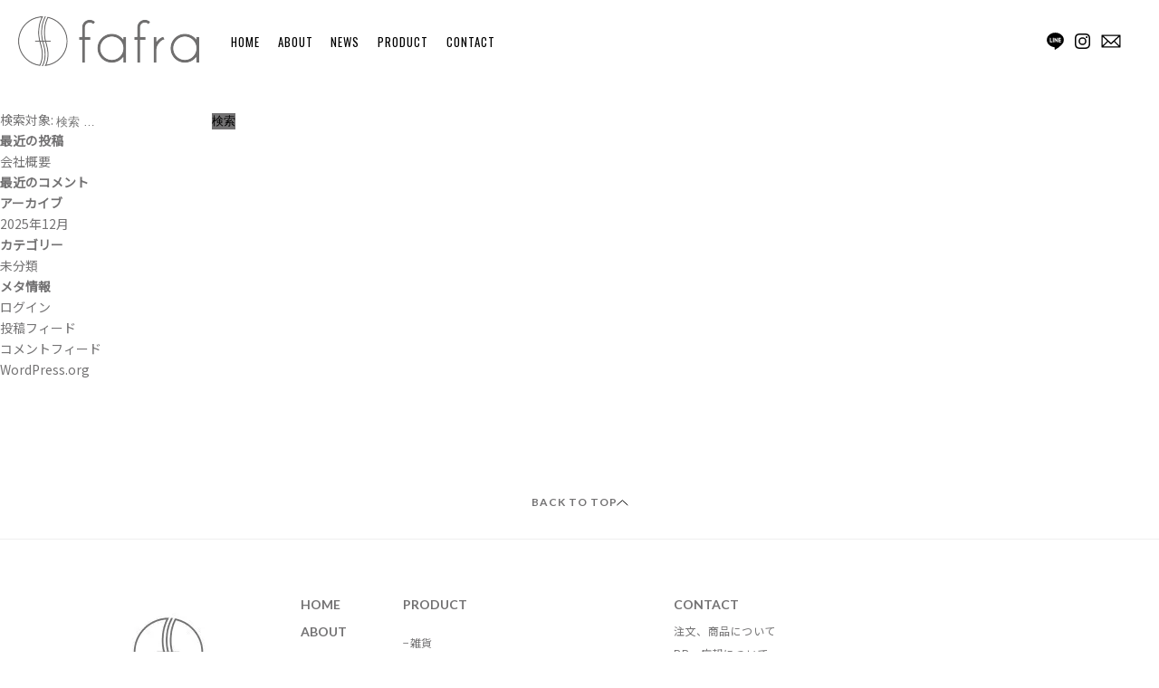

--- FILE ---
content_type: text/html; charset=UTF-8
request_url: https://fafra.jp/product/fafra%E3%82%AA%E3%83%BC%E3%82%AC%E3%83%8B%E3%83%83%E3%82%AF-%E3%83%9C%E3%83%87%E3%82%A3%E3%82%AF%E3%83%AA%E3%83%BC%E3%83%A0%E3%80%90%E3%82%B7%E3%83%88%E3%83%A9%E3%82%B9%EF%BC%86%E3%83%A9%E3%83%99/
body_size: 10170
content:
<!DOCTYPE html>
<html lang="ja">
<head>
  <!-- Google Tag Manager -->
  <script>(function(w,d,s,l,i){w[l]=w[l]||[]
w[l].push({'gtm.start':new Date().getTime(),event:'gtm.js'})
var f=d.getElementsByTagName(s)[0],j=d.createElement(s),dl=l!='dataLayer'?'&l='+l:''
j.async=true
j.src='https://www.googletagmanager.com/gtm.js?id='+i+dl
f.parentNode.insertBefore(j,f)})(window,document,'script','dataLayer','GTM-PSW4QH5')</script>
  <!-- End Google Tag Manager --><!-- Google Tag Manager -->
  <script>(function(w,d,s,l,i){w[l]=w[l]||[]
w[l].push({'gtm.start':new Date().getTime(),event:'gtm.js'})
var f=d.getElementsByTagName(s)[0],j=d.createElement(s),dl=l!='dataLayer'?'&l='+l:''
j.async=true
j.src='https://www.googletagmanager.com/gtm.js?id='+i+dl
f.parentNode.insertBefore(j,f)})(window,document,'script','dataLayer','GTM-PSW4QH5')</script>
  <!-- End Google Tag Manager -->
  <meta charset="utf-8">
  <meta name="viewport" content="width=device-width, user-scalable=yes">
  <!--SNS meta tags =========================================================================-->
  <!--facebook-->
  <meta property="og:site_name" content="fafra（ファフラ）公式オンラインストア">
  <meta property="og:title" content="fafra（ファフラ）公式オンラインストア">
  <meta property="og:description" content="日々使う事が楽しみになるアイテムで、家族の日常をより 素敵なものに。 「日常（dailylife）」に寄り添う”デイリーライフスタイルブランド">
  <meta property="og:type" content="website">
  <meta property="og:image" content="ogp.png">
  <meta property="og:url" content="https://fafra.jp">
  <!--twitter-->
  <meta name="twitter:title" content="fafra（ファフラ）公式オンラインストア">
  <meta name="twitter:description" content="日々使う事が楽しみになるアイテムで、家族の日常をより 素敵なものに。 「日常（dailylife）」に寄り添う”デイリーライフスタイルブランド">
  <meta name="twitter:card" content="summary_large_image">
  <meta name="twitter:image" content="ogp.png">
  <meta name="twitter:url" content="https://fafra.jp">
  <!--Common CSS ============================================================================-->
  <link rel="stylesheet" href="https://fafra.jp/wp-content/themes/nalc/assets/css/reset.css">
  <link href="https://fonts.googleapis.com/css?family=Lato:400,700|Noto+Sans+JP|Oswald:300,400&display=swap" rel="stylesheet">
  <link rel="stylesheet" href="https://fafra.jp/wp-content/themes/nalc/assets/js/slick/slick.css">
  <link rel="stylesheet" href="https://fafra.jp/wp-content/themes/nalc/assets/js/slick/slick-theme.css">
    <script>(function(html){html.className=html.className.replace(/\bno-js\b/,'js')})(document.documentElement);</script>
<title>fafraオーガニック ボディクリーム【シトラス＆ラベンダーの香り】（ボディ＆フェイス用） &#8211; fafra（ファフラ）公式オンラインストア</title>
<meta name='robots' content='max-image-preview:large'/>
<link rel='dns-prefetch' href='//fonts.googleapis.com'/>
<link rel='dns-prefetch' href='//s.w.org'/>
<link href='https://fonts.gstatic.com' crossorigin rel='preconnect'/>
<link rel="alternate" type="application/rss+xml" title="fafra（ファフラ）公式オンラインストア &raquo; フィード" href="https://fafra.jp/feed/"/>
<link rel="alternate" type="application/rss+xml" title="fafra（ファフラ）公式オンラインストア &raquo; コメントフィード" href="https://fafra.jp/comments/feed/"/>
		<script type="text/javascript">window._wpemojiSettings={"baseUrl":"https:\/\/s.w.org\/images\/core\/emoji\/13.0.1\/72x72\/","ext":".png","svgUrl":"https:\/\/s.w.org\/images\/core\/emoji\/13.0.1\/svg\/","svgExt":".svg","source":{"concatemoji":"https:\/\/fafra.jp\/wp-includes\/js\/wp-emoji-release.min.js?ver=5.7.14"}};!function(e,a,t){var n,r,o,i=a.createElement("canvas"),p=i.getContext&&i.getContext("2d");function s(e,t){var a=String.fromCharCode;p.clearRect(0,0,i.width,i.height),p.fillText(a.apply(this,e),0,0);e=i.toDataURL();return p.clearRect(0,0,i.width,i.height),p.fillText(a.apply(this,t),0,0),e===i.toDataURL()}function c(e){var t=a.createElement("script");t.src=e,t.defer=t.type="text/javascript",a.getElementsByTagName("head")[0].appendChild(t)}for(o=Array("flag","emoji"),t.supports={everything:!0,everythingExceptFlag:!0},r=0;r<o.length;r++)t.supports[o[r]]=function(e){if(!p||!p.fillText)return!1;switch(p.textBaseline="top",p.font="600 32px Arial",e){case"flag":return s([127987,65039,8205,9895,65039],[127987,65039,8203,9895,65039])?!1:!s([55356,56826,55356,56819],[55356,56826,8203,55356,56819])&&!s([55356,57332,56128,56423,56128,56418,56128,56421,56128,56430,56128,56423,56128,56447],[55356,57332,8203,56128,56423,8203,56128,56418,8203,56128,56421,8203,56128,56430,8203,56128,56423,8203,56128,56447]);case"emoji":return!s([55357,56424,8205,55356,57212],[55357,56424,8203,55356,57212])}return!1}(o[r]),t.supports.everything=t.supports.everything&&t.supports[o[r]],"flag"!==o[r]&&(t.supports.everythingExceptFlag=t.supports.everythingExceptFlag&&t.supports[o[r]]);t.supports.everythingExceptFlag=t.supports.everythingExceptFlag&&!t.supports.flag,t.DOMReady=!1,t.readyCallback=function(){t.DOMReady=!0},t.supports.everything||(n=function(){t.readyCallback()},a.addEventListener?(a.addEventListener("DOMContentLoaded",n,!1),e.addEventListener("load",n,!1)):(e.attachEvent("onload",n),a.attachEvent("onreadystatechange",function(){"complete"===a.readyState&&t.readyCallback()})),(n=t.source||{}).concatemoji?c(n.concatemoji):n.wpemoji&&n.twemoji&&(c(n.twemoji),c(n.wpemoji)))}(window,document,window._wpemojiSettings);</script>
		<style type="text/css">img.wp-smiley,img.emoji{display:inline!important;border:none!important;box-shadow:none!important;height:1em!important;width:1em!important;margin:0 .07em!important;vertical-align:-.1em!important;background:none!important;padding:0!important}</style>
	<link rel='stylesheet' id='wp-block-library-css' href='https://fafra.jp/wp-includes/css/dist/block-library/style.min.css?ver=5.7.14' type='text/css' media='all'/>
<link rel='stylesheet' id='wp-block-library-theme-css' href='https://fafra.jp/wp-includes/css/dist/block-library/theme.min.css?ver=5.7.14' type='text/css' media='all'/>
<link rel='stylesheet' id='twentysixteen-fonts-css' href='https://fonts.googleapis.com/css?family=Merriweather%3A400%2C700%2C900%2C400italic%2C700italic%2C900italic%7CInconsolata%3A400&#038;subset=latin%2Clatin-ext' type='text/css' media='all'/>
<link rel='stylesheet' id='genericons-css' href='https://fafra.jp/wp-content/themes/nalc/genericons/genericons.css?ver=3.4.1' type='text/css' media='all'/>
<link rel='stylesheet' id='twentysixteen-style-css' href='https://fafra.jp/wp-content/themes/nalc/style.css?ver=5.7.14' type='text/css' media='all'/>
<style id='twentysixteen-style-inline-css' type='text/css'>.menu-toggle:hover,.menu-toggle:focus,a,.main-navigation a:hover,.main-navigation a:focus,.dropdown-toggle:hover,.dropdown-toggle:focus,.social-navigation a:hover:before,.social-navigation a:focus:before,.post-navigation a:hover .post-title,.post-navigation a:focus .post-title,.tagcloud a:hover,.tagcloud a:focus,.site-branding .site-title a:hover,.site-branding .site-title a:focus,.entry-title a:hover,.entry-title a:focus,.entry-footer a:hover,.entry-footer a:focus,.comment-metadata a:hover,.comment-metadata a:focus,.pingback .comment-edit-link:hover,.pingback .comment-edit-link:focus,.comment-reply-link,.comment-reply-link:hover,.comment-reply-link:focus,.required,.site-info a:hover,.site-info a:focus{color:#737273}mark,ins,button:hover,button:focus,input[type="button"]:hover,input[type="button"]:focus,input[type="reset"]:hover,input[type="reset"]:focus,input[type="submit"]:hover,input[type="submit"]:focus,.pagination .prev:hover,.pagination .prev:focus,.pagination .next:hover,.pagination .next:focus,.widget_calendar tbody a,.page-links a:hover,.page-links a:focus{background-color:#737273}input[type="date"]:focus,input[type="time"]:focus,input[type="datetime-local"]:focus,input[type="week"]:focus,input[type="month"]:focus,input[type="text"]:focus,input[type="email"]:focus,input[type="url"]:focus,input[type="password"]:focus,input[type="search"]:focus,input[type="tel"]:focus,input[type="number"]:focus,textarea:focus,.tagcloud a:hover,.tagcloud a:focus,.menu-toggle:hover,.menu-toggle:focus{border-color:#737273}@media screen and (min-width:56.875em){.main-navigation li:hover>a,.main-navigation li.focus>a{color:#737273}}body,blockquote cite,blockquote small,.main-navigation a,.menu-toggle,.dropdown-toggle,.social-navigation a,.post-navigation a,.pagination a:hover,.pagination a:focus,.widget-title a,.site-branding .site-title a,.entry-title a,.page-links>.page-links-title,.comment-author,.comment-reply-title small a:hover,.comment-reply-title small a:focus{color:#737273}blockquote,.menu-toggle.toggled-on,.menu-toggle.toggled-on:hover,.menu-toggle.toggled-on:focus,.post-navigation,.post-navigation div+div,.pagination,.widget,.page-header,.page-links a,.comments-title,.comment-reply-title{border-color:#737273}button,button[disabled]:hover,button[disabled]:focus,input[type="button"],input[type="button"][disabled]:hover,input[type="button"][disabled]:focus,input[type="reset"],input[type="reset"][disabled]:hover,input[type="reset"][disabled]:focus,input[type="submit"],input[type="submit"][disabled]:hover,input[type="submit"][disabled]:focus,.menu-toggle.toggled-on,.menu-toggle.toggled-on:hover,.menu-toggle.toggled-on:focus,.pagination:before,.pagination:after,.pagination .prev,.pagination .next,.page-links a{background-color:#737273}fieldset,pre,abbr,acronym,table,th,td,input[type="date"],input[type="time"],input[type="datetime-local"],input[type="week"],input[type="month"],input[type="text"],input[type="email"],input[type="url"],input[type="password"],input[type="search"],input[type="tel"],input[type="number"],textarea,.main-navigation li,.main-navigation .primary-menu,.menu-toggle,.dropdown-toggle:after,.social-navigation a,.image-navigation,.comment-navigation,.tagcloud a,.entry-content,.entry-summary,.page-links a,.page-links>span,.comment-list article,.comment-list .pingback,.comment-list .trackback,.comment-reply-link,.no-comments,.widecolumn .mu_register .mu_alert{border-color:#737273;border-color:rgba(115,114,115,.2)}hr,code{background-color:#737273;background-color:rgba(115,114,115,.2)}@media screen and (min-width:56.875em){.main-navigation ul ul,.main-navigation ul ul li{border-color:rgba(115,114,115,.2)}.main-navigation ul ul:before{border-top-color:rgba(115,114,115,.2);border-bottom-color:rgba(115,114,115,.2)}}body:not(.search-results) .entry-summary {color:#737273}blockquote,.post-password-form label,a:hover,a:focus,a:active,.post-navigation .meta-nav,.image-navigation,.comment-navigation,.widget_recent_entries .post-date,.widget_rss .rss-date,.widget_rss cite,.site-description,.author-bio,.entry-footer,.entry-footer a,.sticky-post,.taxonomy-description,.entry-caption,.comment-metadata,.pingback .edit-link,.comment-metadata a,.pingback .comment-edit-link,.comment-form label,.comment-notes,.comment-awaiting-moderation,.logged-in-as,.form-allowed-tags,.site-info,.site-info a,.wp-caption .wp-caption-text,.gallery-caption,.widecolumn label,.widecolumn .mu_register label{color:#737273}.widget_calendar tbody a:hover,.widget_calendar tbody a:focus{background-color:#737273}</style>
<link rel='stylesheet' id='twentysixteen-block-style-css' href='https://fafra.jp/wp-content/themes/nalc/css/blocks.css?ver=20181230' type='text/css' media='all'/>
<!--[if lt IE 10]>
<link rel='stylesheet' id='twentysixteen-ie-css'  href='https://fafra.jp/wp-content/themes/nalc/css/ie.css?ver=20160816' type='text/css' media='all' />
<![endif]-->
<!--[if lt IE 9]>
<link rel='stylesheet' id='twentysixteen-ie8-css'  href='https://fafra.jp/wp-content/themes/nalc/css/ie8.css?ver=20160816' type='text/css' media='all' />
<![endif]-->
<!--[if lt IE 8]>
<link rel='stylesheet' id='twentysixteen-ie7-css'  href='https://fafra.jp/wp-content/themes/nalc/css/ie7.css?ver=20160816' type='text/css' media='all' />
<![endif]-->
<!--[if lt IE 9]>
<script type='text/javascript' src='https://fafra.jp/wp-content/themes/nalc/js/html5.js?ver=3.7.3' id='twentysixteen-html5-js'></script>
<![endif]-->
<script type='text/javascript' src='https://fafra.jp/wp-includes/js/jquery/jquery.min.js?ver=3.5.1' id='jquery-core-js'></script>
<script type='text/javascript' src='https://fafra.jp/wp-includes/js/jquery/jquery-migrate.min.js?ver=3.3.2' id='jquery-migrate-js'></script>
<link rel="https://api.w.org/" href="https://fafra.jp/wp-json/"/><link rel="alternate" type="application/json" href="https://fafra.jp/wp-json/wp/v2/product/943"/><link rel="EditURI" type="application/rsd+xml" title="RSD" href="https://fafra.jp/xmlrpc.php?rsd"/>
<link rel="wlwmanifest" type="application/wlwmanifest+xml" href="https://fafra.jp/wp-includes/wlwmanifest.xml"/> 
<meta name="generator" content="WordPress 5.7.14"/>
<link rel="canonical" href="https://fafra.jp/product/fafra%e3%82%aa%e3%83%bc%e3%82%ac%e3%83%8b%e3%83%83%e3%82%af-%e3%83%9c%e3%83%87%e3%82%a3%e3%82%af%e3%83%aa%e3%83%bc%e3%83%a0%e3%80%90%e3%82%b7%e3%83%88%e3%83%a9%e3%82%b9%ef%bc%86%e3%83%a9%e3%83%99/"/>
<link rel='shortlink' href='https://fafra.jp/?p=943'/>
<link rel="alternate" type="application/json+oembed" href="https://fafra.jp/wp-json/oembed/1.0/embed?url=https%3A%2F%2Ffafra.jp%2Fproduct%2Ffafra%25e3%2582%25aa%25e3%2583%25bc%25e3%2582%25ac%25e3%2583%258b%25e3%2583%2583%25e3%2582%25af-%25e3%2583%259c%25e3%2583%2587%25e3%2582%25a3%25e3%2582%25af%25e3%2583%25aa%25e3%2583%25bc%25e3%2583%25a0%25e3%2580%2590%25e3%2582%25b7%25e3%2583%2588%25e3%2583%25a9%25e3%2582%25b9%25ef%25bc%2586%25e3%2583%25a9%25e3%2583%2599%2F"/>
<link rel="alternate" type="text/xml+oembed" href="https://fafra.jp/wp-json/oembed/1.0/embed?url=https%3A%2F%2Ffafra.jp%2Fproduct%2Ffafra%25e3%2582%25aa%25e3%2583%25bc%25e3%2582%25ac%25e3%2583%258b%25e3%2583%2583%25e3%2582%25af-%25e3%2583%259c%25e3%2583%2587%25e3%2582%25a3%25e3%2582%25af%25e3%2583%25aa%25e3%2583%25bc%25e3%2583%25a0%25e3%2580%2590%25e3%2582%25b7%25e3%2583%2588%25e3%2583%25a9%25e3%2582%25b9%25ef%25bc%2586%25e3%2583%25a9%25e3%2583%2599%2F&#038;format=xml"/>
<style type="text/css">.recentcomments a{display:inline!important;padding:0!important;margin:0!important}</style>  <!--Page Unique CSS =======================================================================-->
          <!--Common JS =============================================================================-->
  <script src="https://ajax.googleapis.com/ajax/libs/jquery/3.4.1/jquery.min.js"></script>
  <script src="https://fafra.jp/wp-content/themes/nalc/assets/js/slick/slick.min.js"></script>
  <script src="https://fafra.jp/wp-content/themes/nalc/assets/js/jquery.matchHeight.js"></script>
  <script src="https://fafra.jp/wp-content/themes/nalc/assets/js/jquery.inview.min.js"></script>
  <script src="https://fafra.jp/wp-content/themes/nalc/assets/js/common.js?v=202107081816"></script>
  <!--Page Unique JS ========================================================================-->
    </head>

<body id="top" class="product-template-default single single-product postid-943 wp-embed-responsive">
<!-- Google Tag Manager (noscript) -->
<noscript>
  <iframe src="https://www.googletagmanager.com/ns.html?id=GTM-PSW4QH5" height="0" width="0" style="display:none;visibility:hidden"></iframe>
</noscript>
<!-- End Google Tag Manager (noscript) -->
<!--header-->
  <header class="bg_white">
          <div class="hd_inner oswald">
      <div class="hd_left">
        <div class="hd_logo"><a href="/">
            <img width="200" src="/wp-content/uploads/2020/02/200xNxfafra_4.png.pagespeed.ic.Ru76LMrvQH.webp">
            <g transform="translate(-465.377 -476.744)">
              <g transform="translate(465.377 476.744)">
                <path d="M492.666,511.714l9.569-22.006a17.917,17.917,0,0,1,1.276,3.979H505.9a20.287,20.287,0,0,0-2.458-6.76q-.508-.872-1.1-1.689a20.4,20.4,0,0,0-33.9,22.674,20.6,20.6,0,0,0,1.6,2.227,20.4,20.4,0,0,0,35.552-8.064h-2.438a18.1,18.1,0,0,1-14.981,12.977l-11.045-27.117L469.629,505.2A18.042,18.042,0,0,1,479.8,480.124ZM482.08,479.483a18.054,18.054,0,0,1,18.713,7.635l-8.057,18.529Zm-10.958,28.189L477.065,494l8.641,21.211A18.045,18.045,0,0,1,471.122,507.672Z" transform="translate(-465.377 -476.744)"/>
              </g>
              <g transform="translate(524.659 481.632)">
                <path d="M568.054,511.051v-3.076h-8.276V480.427h-4.535v30.624Z" transform="translate(-489.883 -480.206)"/>
                <g transform="translate(90.287 0.164)">
                  <path d="M588.716,507.742H587.34c-5.207,0-9.426-4.932-9.426-11.016v-1.9c0-6.083,4.219-11.017,9.426-11.017h1.376c.135,0,.268.006.4.013l.51-3.348a12.124,12.124,0,0,0-1.46-.09h-1.906c-7.205,0-13.046,6.344-13.046,14.171V497c0,7.827,5.841,14.171,13.046,14.171h1.906a12.1,12.1,0,0,0,1.46-.09l-.51-3.348C588.984,507.737,588.85,507.742,588.716,507.742Z" transform="translate(-573.215 -480.386)"/>
                </g>
                <path d="M537.521,501.991h7.472l1.691,9.122H551.3l-5.717-30.845h-8.642l-5.717,30.845h4.612Zm3.186-17.189h1.1l2.608,14.071H538.1Z" transform="translate(-499.18 -480.268)"/>
                <path d="M522.668,480.427v21.612H522.2l-8.178-21.612h-5.907v30.624h4.535V487.017h.533l9.094,24.034H527.2V480.427Z" transform="translate(-508.119 -480.206)"/>
              </g>
            </g>
            </svg>
          </a></div>
        <nav>
          <ul class="hd_nav">
            <li><a href="https://fafra.jp">HOME</a></li>
            <li><a href="https://fafra.jp/about/">ABOUT</a></li>
            <li><a href="https://fafra.jp/news/">NEWS</a></li>
            <!-- 					<li><a href="https://fafra.jp/journal/">JOURNAL</a></li> -->
            <li><a href="https://store.fafra.jp/collections/all">PRODUCT</a></li>
            <li><a href="https://fafra.jp/contact/">CONTACT</a></li>
          </ul>
          <div class="hd_nav_sp sp">
            <ul class="hd_sns">
              <li><a href="https://lin.ee/vUCUCVz" target="_blank">
                  <svg xmlns="http://www.w3.org/2000/svg" class="hd_fill" width="19.161" height="18.256" viewBox="0 0 19.161 18.256">
                    <g transform="translate(9.581 9.127)">
                      <g transform="translate(-9.504 -9.052)">
                        <path d="M19.007,7.7C19.007,3.461,14.734,0,9.5,0S0,3.461,0,7.7c0,3.814,3.385,7.015,7.949,7.612.306.061.735.2.842.475a1.82,1.82,0,0,1,.031.858l-.138.812c-.046.245-.184.934.827.505a30.622,30.622,0,0,0,7.459-5.514h0A6.822,6.822,0,0,0,19.007,7.7ZM5.79,10.247H3.89a.505.505,0,0,1-.505-.505V5.973a.505.505,0,1,1,1,0V9.251H5.774a.505.505,0,0,1,0,1Zm1.96-.505a.505.505,0,1,1-1,0V5.973a.505.505,0,1,1,1,0Zm4.549,0a.49.49,0,0,1-.352.475l-.153.031a.505.505,0,0,1-.4-.2L9.45,7.413V9.741a.505.505,0,1,1-1,0V5.973A.505.505,0,0,1,8.791,5.5l.153-.031a.505.505,0,0,1,.4.2L11.288,8.3V5.973a.505.505,0,1,1,1,0Zm3.033-2.389a.505.505,0,1,1,0,1H13.953v.888h1.394a.505.505,0,1,1,0,1h-1.9a.505.505,0,0,1-.505-.505V7.857h0V5.973a.505.505,0,0,1,.505-.505h1.884a.505.505,0,0,1,0,1H13.953v.888Z" transform="translate(0 0)" stroke="rgba(0,0,0,0)" stroke-miterlimit="10" stroke-width="0.153"/>
                      </g>
                    </g>
                  </svg>
                </a></li>
              <li><a href="https://www.instagram.com/fafra_jp/?hl=ja" target="_blank">
                  <svg xmlns="http://www.w3.org/2000/svg" class="hd_fill" width="17.008" height="17.008" viewBox="0 0 17.008 17.008">
                    <g transform="translate(-1487.427 -22.346)">
                      <path d="M8.5,0C6.194,0,5.905.009,5,.051a6.25,6.25,0,0,0-2.065.4,4.166,4.166,0,0,0-1.506.981A4.172,4.172,0,0,0,.446,2.933,6.238,6.238,0,0,0,.051,5C.01,5.905,0,6.194,0,8.5s.009,2.6.051,3.506a6.25,6.25,0,0,0,.4,2.065,4.166,4.166,0,0,0,.981,1.506,4.172,4.172,0,0,0,1.506.981,6.238,6.238,0,0,0,2.065.4c.907.041,1.2.051,3.506.051s2.6-.009,3.506-.051a6.25,6.25,0,0,0,2.065-.4,4.348,4.348,0,0,0,2.487-2.487,6.238,6.238,0,0,0,.4-2.065c.041-.907.051-1.2.051-3.506S17,5.905,16.957,5a6.25,6.25,0,0,0-.4-2.065,4.166,4.166,0,0,0-.981-1.506A4.172,4.172,0,0,0,14.074.446a6.238,6.238,0,0,0-2.065-.4C11.1.01,10.814,0,8.5,0Zm0,1.532c2.271,0,2.54.009,3.437.05a4.7,4.7,0,0,1,1.579.293,2.638,2.638,0,0,1,.978.636,2.632,2.632,0,0,1,.636.978,4.7,4.7,0,0,1,.293,1.579c.041.9.05,1.166.05,3.437s-.009,2.54-.05,3.437a4.7,4.7,0,0,1-.293,1.579,2.813,2.813,0,0,1-1.614,1.614,4.7,4.7,0,0,1-1.579.293c-.9.041-1.166.05-3.437.05s-2.54-.009-3.437-.05a4.7,4.7,0,0,1-1.579-.293,2.631,2.631,0,0,1-.978-.636,2.631,2.631,0,0,1-.636-.978,4.7,4.7,0,0,1-.293-1.579c-.041-.9-.05-1.166-.05-3.437s.009-2.54.05-3.437a4.7,4.7,0,0,1,.293-1.579,2.638,2.638,0,0,1,.636-.978,2.632,2.632,0,0,1,.978-.636,4.7,4.7,0,0,1,1.579-.293C5.964,1.541,6.233,1.532,8.5,1.532Z" transform="translate(1487.427 22.346)"/>
                      <path d="M9.231,11.873a2.837,2.837,0,0,1,0-5.675h0a2.837,2.837,0,1,1,0,5.675Zm0-7.208a4.371,4.371,0,1,0,0,8.742h0a4.371,4.371,0,0,0,0-8.742Zm5.643-.079A1.033,1.033,0,1,1,13.84,3.552a1.033,1.033,0,0,1,1.033,1.033" transform="translate(1486.7 21.815)"/>
                    </g>
                  </svg>
                </a></li>
              <li><a href="https://fafra.jp/contact/">
                  <svg xmlns="http://www.w3.org/2000/svg" class="hd_fill" width="21.614" height="14.816" viewBox="0 0 21.614 14.816">
                    <g transform="translate(10.807 7.408)">
                      <path d="M.906,0A.929.929,0,0,0,0,.906V13.143a.929.929,0,0,0,.906.906H19.942a.929.929,0,0,0,.906-.906V.906A.929.929,0,0,0,19.942,0ZM2.4,1.36H18.446L10.424,8.815ZM1.36,2.243,6.254,6.8,1.36,11.693Zm18.129,0v9.45L14.594,6.8ZM7.251,7.727l2.719,2.515a.68.68,0,0,0,.929,0l2.7-2.515,4.963,4.963H2.289Z" transform="translate(-10.424 -7.025)"/>
                    </g>
                  </svg>
                </a></li>
            </ul>
            <ul class="hd_lang">
            </ul>
          </div>
        </nav>
      </div>
      <div class="hd_right pc">
        <ul class="hd_sns">
          <li><a href="https://lin.ee/vUCUCVz" target="_blank">
              <svg xmlns="http://www.w3.org/2000/svg" class="hd_fill" width="19.161" height="18.256" viewBox="0 0 19.161 18.256">
                <g transform="translate(9.581 9.127)">
                  <g transform="translate(-9.504 -9.052)">
                    <path d="M19.007,7.7C19.007,3.461,14.734,0,9.5,0S0,3.461,0,7.7c0,3.814,3.385,7.015,7.949,7.612.306.061.735.2.842.475a1.82,1.82,0,0,1,.031.858l-.138.812c-.046.245-.184.934.827.505a30.622,30.622,0,0,0,7.459-5.514h0A6.822,6.822,0,0,0,19.007,7.7ZM5.79,10.247H3.89a.505.505,0,0,1-.505-.505V5.973a.505.505,0,1,1,1,0V9.251H5.774a.505.505,0,0,1,0,1Zm1.96-.505a.505.505,0,1,1-1,0V5.973a.505.505,0,1,1,1,0Zm4.549,0a.49.49,0,0,1-.352.475l-.153.031a.505.505,0,0,1-.4-.2L9.45,7.413V9.741a.505.505,0,1,1-1,0V5.973A.505.505,0,0,1,8.791,5.5l.153-.031a.505.505,0,0,1,.4.2L11.288,8.3V5.973a.505.505,0,1,1,1,0Zm3.033-2.389a.505.505,0,1,1,0,1H13.953v.888h1.394a.505.505,0,1,1,0,1h-1.9a.505.505,0,0,1-.505-.505V7.857h0V5.973a.505.505,0,0,1,.505-.505h1.884a.505.505,0,0,1,0,1H13.953v.888Z" transform="translate(0 0)" stroke="rgba(0,0,0,0)" stroke-miterlimit="10" stroke-width="0.153"/>
                  </g>
                </g>
              </svg>
            </a></li>
          <li><a href="https://www.instagram.com/fafra_jp/?hl=ja" target="_blank">
              <svg xmlns="http://www.w3.org/2000/svg" class="hd_fill" width="17.008" height="17.008" viewBox="0 0 17.008 17.008">
                <g transform="translate(-1487.427 -22.346)">
                  <path d="M8.5,0C6.194,0,5.905.009,5,.051a6.25,6.25,0,0,0-2.065.4,4.166,4.166,0,0,0-1.506.981A4.172,4.172,0,0,0,.446,2.933,6.238,6.238,0,0,0,.051,5C.01,5.905,0,6.194,0,8.5s.009,2.6.051,3.506a6.25,6.25,0,0,0,.4,2.065,4.166,4.166,0,0,0,.981,1.506,4.172,4.172,0,0,0,1.506.981,6.238,6.238,0,0,0,2.065.4c.907.041,1.2.051,3.506.051s2.6-.009,3.506-.051a6.25,6.25,0,0,0,2.065-.4,4.348,4.348,0,0,0,2.487-2.487,6.238,6.238,0,0,0,.4-2.065c.041-.907.051-1.2.051-3.506S17,5.905,16.957,5a6.25,6.25,0,0,0-.4-2.065,4.166,4.166,0,0,0-.981-1.506A4.172,4.172,0,0,0,14.074.446a6.238,6.238,0,0,0-2.065-.4C11.1.01,10.814,0,8.5,0Zm0,1.532c2.271,0,2.54.009,3.437.05a4.7,4.7,0,0,1,1.579.293,2.638,2.638,0,0,1,.978.636,2.632,2.632,0,0,1,.636.978,4.7,4.7,0,0,1,.293,1.579c.041.9.05,1.166.05,3.437s-.009,2.54-.05,3.437a4.7,4.7,0,0,1-.293,1.579,2.813,2.813,0,0,1-1.614,1.614,4.7,4.7,0,0,1-1.579.293c-.9.041-1.166.05-3.437.05s-2.54-.009-3.437-.05a4.7,4.7,0,0,1-1.579-.293,2.631,2.631,0,0,1-.978-.636,2.631,2.631,0,0,1-.636-.978,4.7,4.7,0,0,1-.293-1.579c-.041-.9-.05-1.166-.05-3.437s.009-2.54.05-3.437a4.7,4.7,0,0,1,.293-1.579,2.638,2.638,0,0,1,.636-.978,2.632,2.632,0,0,1,.978-.636,4.7,4.7,0,0,1,1.579-.293C5.964,1.541,6.233,1.532,8.5,1.532Z" transform="translate(1487.427 22.346)"/>
                  <path d="M9.231,11.873a2.837,2.837,0,0,1,0-5.675h0a2.837,2.837,0,1,1,0,5.675Zm0-7.208a4.371,4.371,0,1,0,0,8.742h0a4.371,4.371,0,0,0,0-8.742Zm5.643-.079A1.033,1.033,0,1,1,13.84,3.552a1.033,1.033,0,0,1,1.033,1.033" transform="translate(1486.7 21.815)"/>
                </g>
              </svg>
            </a></li>
          <li><a href="https://fafra.jp/contact/">
              <svg xmlns="http://www.w3.org/2000/svg" class="hd_fill" width="21.614" height="14.816" viewBox="0 0 21.614 14.816">
                <g transform="translate(10.807 7.408)">
                  <path d="M.906,0A.929.929,0,0,0,0,.906V13.143a.929.929,0,0,0,.906.906H19.942a.929.929,0,0,0,.906-.906V.906A.929.929,0,0,0,19.942,0ZM2.4,1.36H18.446L10.424,8.815ZM1.36,2.243,6.254,6.8,1.36,11.693Zm18.129,0v9.45L14.594,6.8ZM7.251,7.727l2.719,2.515a.68.68,0,0,0,.929,0l2.7-2.515,4.963,4.963H2.289Z" transform="translate(-10.424 -7.025)"/>
                </g>
              </svg>
            </a></li>
        </ul>
        <ul class="hd_lang">
        </ul>
      </div>
      <div class="menu_btn sp">
        <div class="menu_btn_inner">
          <span></span>
          <span></span>
          <span></span>
        </div>
      </div>
    </div>
  </header>
  <!--header-->

<div id="primary" class="content-area">
	<main id="main" class="site-main" role="main">
		
<article id="post-943" class="post-943 product type-product status-publish hentry product_category-bodycare">
	<header class="entry-header">
		<h1 class="entry-title">fafraオーガニック ボディクリーム【シトラス＆ラベンダーの香り】（ボディ＆フェイス用）</h1>	</header><!-- .entry-header -->

	
	
	<div class="entry-content">
			</div><!-- .entry-content -->

	<footer class="entry-footer">
					</footer><!-- .entry-footer -->
</article><!-- #post-943 -->

	</main><!-- .site-main -->

	
</div><!-- .content-area -->


	<aside id="secondary" class="sidebar widget-area" role="complementary">
		<section id="search-2" class="widget widget_search">
<form role="search" method="get" class="search-form" action="https://fafra.jp/">
	<label>
		<span class="screen-reader-text">検索対象:</span>
		<input type="search" class="search-field" placeholder="検索 &hellip;" value="" name="s"/>
	</label>
	<button type="submit" class="search-submit"><span class="screen-reader-text">検索</span></button>
</form>
</section>
		<section id="recent-posts-2" class="widget widget_recent_entries">
		<h2 class="widget-title">最近の投稿</h2>
		<ul>
											<li>
					<a href="https://fafra.jp/%e6%9c%aa%e5%88%86%e9%a1%9e/%e4%bc%9a%e7%a4%be%e6%a6%82%e8%a6%81/">会社概要</a>
									</li>
					</ul>

		</section><section id="recent-comments-2" class="widget widget_recent_comments"><h2 class="widget-title">最近のコメント</h2><ul id="recentcomments"></ul></section><section id="archives-2" class="widget widget_archive"><h2 class="widget-title">アーカイブ</h2>
			<ul>
					<li><a href='https://fafra.jp/2025/12/'>2025年12月</a></li>
			</ul>

			</section><section id="categories-2" class="widget widget_categories"><h2 class="widget-title">カテゴリー</h2>
			<ul>
					<li class="cat-item cat-item-1"><a href="https://fafra.jp/category/%e6%9c%aa%e5%88%86%e9%a1%9e/">未分類</a>
</li>
			</ul>

			</section><section id="meta-2" class="widget widget_meta"><h2 class="widget-title">メタ情報</h2>
		<ul>
						<li><a href="https://fafra.jp/wp-login.php">ログイン</a></li>
			<li><a href="https://fafra.jp/feed/">投稿フィード</a></li>
			<li><a href="https://fafra.jp/comments/feed/">コメントフィード</a></li>

			<li><a href="https://ja.wordpress.org/">WordPress.org</a></li>
		</ul>

		</section>	</aside><!-- .sidebar .widget-area -->
<div class="top_scroll_btn lato"><a href="#top">BACK TO TOP</a></div>
<!--footer-->
<footer id="footer">
	<div class="ft_inner">
		<div class="ft_logo"><a href="/"><img src="[data-uri]" alt="NULL"></div>
		<div class="ft_right">
			<div class="ft_nav_box">
				<ul class="ft_nav lato">
					<li><a href="https://fafra.jp">HOME</a></li>
					<li><a href="https://fafra.jp/about/">ABOUT</a></li>
					<li><a href="https://fafra.jp/news/">NEWS</a></li>
<!-- 					<li><a href="https://fafra.jp/journal/">JOURNAL</a></li> -->
				</ul>
			</div>
			<div class="ft_product_box">
				<p class="lato">PRODUCT</p>
				<ul class="">
					<li class="ft_product_cate"><a href="https://fafra.jp/product/#shoe-powder">−雑貨</a></li>
					<li class="pc"><a href="https://fafra.jp/product/">シューパウダー【タルクフリー 】</a></li>
				</ul>
				<ul class="">
			</div>
			<div class="ft_contact_box">
				<p class="lato">CONTACT</p>
				<ul class="">
					<li><a href="https://fafra.jp/contact/order/">注文、商品について</a></li>
					<li><a href="https://fafra.jp/contact/pr/">PR、広報について</a></li>
					<li><a href="https://fafra.jp/contact/wholesale/">取り扱いについて</a></li>
				</ul>
			</div>
			<div class="ft_guide_box sp">
				<ul class="ft_nav2">
					<li><a href="https://fafra.jp/help/tradelaw">会社概要</a></li>
					<li><a href="https://fafra.jp/help/agreement#privacy" data-ajax="false">プライバシーポリシー</a></li>
					<li><a href="https://fafra.jp/help/tradelaw">特定商取引法に基づく表記</a></li>
				</ul>
			</div>
		</div>
		<div class="ft_copyright_box">
			<div class="ft_copyright_right">
				<ul class="ft_lang oswald">
				</ul>
				<ul class="ft_nav2 pc">
					<li><a href="https://fafra.jp/about">会社概要</a></li>
					<li><a href="https://store.fafra.jp/policies/privacy-policy" data-ajax="false">プライバシーポリシー</a></li>
					<li><a href="https://store.fafra.jp/policies/legal-notice">特定商取引法に基づく表記</a></li>
				</ul>
				<ul class="ft_icon">
					<li><a href="https://www.instagram.com/fafra_jp/?hl=ja" target="_blank"><svg xmlns="http://www.w3.org/2000/svg" class="ft_fill" viewBox="0 0 17.008 17.008"><g transform="translate(-1487.427 -22.346)"><path d="M8.5,0C6.194,0,5.905.009,5,.051a6.25,6.25,0,0,0-2.065.4,4.166,4.166,0,0,0-1.506.981A4.172,4.172,0,0,0,.446,2.933,6.238,6.238,0,0,0,.051,5C.01,5.905,0,6.194,0,8.5s.009,2.6.051,3.506a6.25,6.25,0,0,0,.4,2.065,4.166,4.166,0,0,0,.981,1.506,4.172,4.172,0,0,0,1.506.981,6.238,6.238,0,0,0,2.065.4c.907.041,1.2.051,3.506.051s2.6-.009,3.506-.051a6.25,6.25,0,0,0,2.065-.4,4.348,4.348,0,0,0,2.487-2.487,6.238,6.238,0,0,0,.4-2.065c.041-.907.051-1.2.051-3.506S17,5.905,16.957,5a6.25,6.25,0,0,0-.4-2.065,4.166,4.166,0,0,0-.981-1.506A4.172,4.172,0,0,0,14.074.446a6.238,6.238,0,0,0-2.065-.4C11.1.01,10.814,0,8.5,0Zm0,1.532c2.271,0,2.54.009,3.437.05a4.7,4.7,0,0,1,1.579.293,2.638,2.638,0,0,1,.978.636,2.632,2.632,0,0,1,.636.978,4.7,4.7,0,0,1,.293,1.579c.041.9.05,1.166.05,3.437s-.009,2.54-.05,3.437a4.7,4.7,0,0,1-.293,1.579,2.813,2.813,0,0,1-1.614,1.614,4.7,4.7,0,0,1-1.579.293c-.9.041-1.166.05-3.437.05s-2.54-.009-3.437-.05a4.7,4.7,0,0,1-1.579-.293,2.631,2.631,0,0,1-.978-.636,2.631,2.631,0,0,1-.636-.978,4.7,4.7,0,0,1-.293-1.579c-.041-.9-.05-1.166-.05-3.437s.009-2.54.05-3.437a4.7,4.7,0,0,1,.293-1.579,2.638,2.638,0,0,1,.636-.978,2.632,2.632,0,0,1,.978-.636,4.7,4.7,0,0,1,1.579-.293C5.964,1.541,6.233,1.532,8.5,1.532Z" transform="translate(1487.427 22.346)"/><path d="M9.231,11.873a2.837,2.837,0,0,1,0-5.675h0a2.837,2.837,0,1,1,0,5.675Zm0-7.208a4.371,4.371,0,1,0,0,8.742h0a4.371,4.371,0,0,0,0-8.742Zm5.643-.079A1.033,1.033,0,1,1,13.84,3.552a1.033,1.033,0,0,1,1.033,1.033" transform="translate(1486.7 21.815)"/></g></svg></a></li>
					<li><a href="https://lin.ee/vUCUCVz" target="_blank"><svg xmlns="http://www.w3.org/2000/svg" class="ft_fill" viewBox="0 0 19.161 18.256"><g transform="translate(9.581 9.127)"><g transform="translate(-9.504 -9.052)"><path d="M19.007,7.7C19.007,3.461,14.734,0,9.5,0S0,3.461,0,7.7c0,3.814,3.385,7.015,7.949,7.612.306.061.735.2.842.475a1.82,1.82,0,0,1,.031.858l-.138.812c-.046.245-.184.934.827.505a30.622,30.622,0,0,0,7.459-5.514h0A6.822,6.822,0,0,0,19.007,7.7ZM5.79,10.247H3.89a.505.505,0,0,1-.505-.505V5.973a.505.505,0,1,1,1,0V9.251H5.774a.505.505,0,0,1,0,1Zm1.96-.505a.505.505,0,1,1-1,0V5.973a.505.505,0,1,1,1,0Zm4.549,0a.49.49,0,0,1-.352.475l-.153.031a.505.505,0,0,1-.4-.2L9.45,7.413V9.741a.505.505,0,1,1-1,0V5.973A.505.505,0,0,1,8.791,5.5l.153-.031a.505.505,0,0,1,.4.2L11.288,8.3V5.973a.505.505,0,1,1,1,0Zm3.033-2.389a.505.505,0,1,1,0,1H13.953v.888h1.394a.505.505,0,1,1,0,1h-1.9a.505.505,0,0,1-.505-.505V7.857h0V5.973a.505.505,0,0,1,.505-.505h1.884a.505.505,0,0,1,0,1H13.953v.888Z" transform="translate(0 0)" stroke="rgba(0,0,0,0)" stroke-miterlimit="10" stroke-width="0.153"/></g></g></svg></a></li>
					<li><a href="https://twitter.com/fafra_jp" target="_blank"><svg xmlns="http://www.w3.org/2000/svg" class="ft_fill" viewBox="0 0 81.199 65.975"><g transform="translate(0 0)"><path d="M81.2,55.81a34.707,34.707,0,0,1-9.592,2.629,16.553,16.553,0,0,0,7.323-9.2,33.267,33.267,0,0,1-10.556,4.03,16.645,16.645,0,0,0-28.8,11.383,17.141,17.141,0,0,0,.386,3.8A47.118,47.118,0,0,1,5.653,51.035a16.651,16.651,0,0,0,5.116,22.249,16.44,16.44,0,0,1-7.521-2.05v.183A16.723,16.723,0,0,0,16.585,87.772a16.615,16.615,0,0,1-4.364.548,14.72,14.72,0,0,1-3.152-.284,16.805,16.805,0,0,0,15.555,11.6,33.448,33.448,0,0,1-20.64,7.1A31.186,31.186,0,0,1,0,106.5a46.865,46.865,0,0,0,25.537,7.47c30.632,0,47.38-25.375,47.38-47.37,0-.736-.025-1.446-.061-2.152A33.209,33.209,0,0,0,81.2,55.81Z" transform="translate(0 -48)"/></g></svg>
</a></li>
				</ul>
			</div>
			<p class="copyright lato">Copyright ©fafra All rights reserved.</p>
		</div>
	</div>
</footer>
<!--footer-->
</div>
<!--all-->
<script type='text/javascript' src='https://fafra.jp/wp-content/themes/nalc/js/skip-link-focus-fix.js?ver=20160816' id='twentysixteen-skip-link-focus-fix-js'></script>
<script type='text/javascript' id='twentysixteen-script-js-extra'>//<![CDATA[
var screenReaderText={"expand":"\u30b5\u30d6\u30e1\u30cb\u30e5\u30fc\u3092\u5c55\u958b","collapse":"\u30b5\u30d6\u30e1\u30cb\u30e5\u30fc\u3092\u9589\u3058\u308b"};
//]]></script>
<script type='text/javascript' src='https://fafra.jp/wp-content/themes/nalc/js/functions.js?ver=20181230' id='twentysixteen-script-js'></script>
<script type='text/javascript' src='https://fafra.jp/wp-includes/js/wp-embed.min.js?ver=5.7.14' id='wp-embed-js'></script>
</body>
</html>


--- FILE ---
content_type: text/css
request_url: https://fafra.jp/wp-content/themes/nalc/style.css?ver=5.7.14
body_size: 3149
content:
/*
Theme Name: NALC
*/

@charset "UTF-8";

/* ============================================================================
 common page ==================================================================
==============================================================================*/

/* All device width ============================================================================*/
body {
  font-size: 14px;
  font-family: 'Noto Sans JP', メイリオ, Meiryo, sans-serif;
  line-height: 1.714;
}
img {
  max-width: 100%;
  height: auto;
  vertical-align: bottom;
}
a img {
  transition: 0.2s ease-out;
}
a img:hover {
  opacity: 0.8;
}
.lato {
  font-family: 'Lato', sans-serif;
}
.oswald {
  font-family: 'Oswald', sans-serif;
}
.red {
  color: #f00;
}
.inview {
  opacity: 0;
  transition: all 0.5s ease-out;
  transform: translateY(40px);
}
ul.inview_ul li {
  opacity: 0;
  transition: all 0.5s ease-out;
  transform: translateY(40px);
}

.inview.fadein {
  opacity: 1;
  transform: translateY(0);
}
ul.inview_ul li.fadein {
  opacity: 1;
  transform: translateY(0);
}
.ft_fill {
  fill: #000;
  fill-rule: evenodd;
}


/* PC ==========================================================================================*/
@media screen and (min-width: 769px) {
  .pc {display: block}
  .sp {display: none}

  /*
    header
  */
  header {
    position: fixed;
    top: 0;
    left: 0;
    width: 100%;
    color: #fff;
    z-index: 2;
    transition: background 0.3s ease-out;
  }
  header.black {
    color: #000;
  }

  header.bg_white {
    color: #000;
    background: #fff;
  }
  header.black.bg_white {
    color: #000;
  }

  header:not(.bg_white) img {
    filter: brightness(300%);
  }

  header a {
    color: #fff;
  }
  header.black a, header.bg_white a {
    color: #000;
  }

  header a:hover {
    opacity: 0.7;
  }
  .hd_inner {
    padding: 18px 10px;
    display: flex;
    justify-content: space-between;
  }
  .hd_logo {
    margin: 0px 35px 0 10px;
  }

  .hd_left {
    display: flex;
    align-items: center;
    font-size: 13px;
  }
  ul.hd_nav {
    display: flex;
    letter-spacing: 1px;
  }

  ul.hd_nav li {
    margin: 0 19.7px 0 0;
  }
  .hd_right {
    display: flex;
    flex-wrap: wrap;
    align-items: center;
    font-size: 12px;
    padding-right: 13px;
  }

  ul.hd_sns {
    display: flex;
    align-items: center;
    margin: 0 19px 0 0;
  }

  ul.hd_sns li {
    margin: 0 0 0 12.3px;
  }

  ul.hd_sns li a {
    display: flex;
  }
  .hd_fill {
    fill: #fff;
    fill-rule: evenodd;
    transition: all 0.3s ease-out;
  }
  header.black .hd_fill {
    fill: #000;
  }

  header.bg_white .hd_fill {
    fill: #000;
  }

  .cart_in_num {
    background: #fff;
    color: #000;
    padding: 3px 9.3px;
    border-radius: 20px;
    margin: 0 22px 0 6px;
  }
  header.black .cart_in_num {
    background: #f0f0f0;
  }
  header.black.bg_black .cart_in_num {
    background: #fff;
  }

  .cart_btn {
    margin: 0 0 0 28.5px;
  }


  ul.hd_lang {
    display: flex;
    font-size: 12px;
  }
  ul.hd_lang li::after {
    content: "/";
    padding: 0 4.2px;
  }

  ul.hd_lang li:last-child::after {
    content: "";
    padding: 0;
  }
  /*
    header END
  */
  /*
    contents
  */
  .inner {
    max-width: 1280px;
    width: 96%;
    margin: auto;
    position: relative;
  }
  .inner2 {
    max-width: 1000px;
    width: 96%;
    margin: auto;
    position: relative;
  }
  h2.page_ttl {
    font-size: 90px;
    font-weight: 300;
    line-height: 1;
    color: #737273;
    margin: 0 0 16px;
  }

  p.page_ttl_jp {
    color: #737273;
    letter-spacing: 1px;
    /*     margin: 0 0 57px; */
  }
  .see_more_btn {
    width: 220px;
    margin: auto;
    font-size: 12px;
    font-weight: bold;
    text-align: center;
    letter-spacing: 0.5px;
    line-height: 1;
  }
  .see_more_btn a {
    display: block;
    width: 100%;
    padding: 21px 0;
    border: 1px solid #cfcfcf;
    transition: 0.2s ease-out;
  }
  .see_all_btn a:hover, .see_more_btn a:hover {
    background: #cfcfcf;
    color: #fff;
  }
  .new_icon {
    position: absolute;
    top: -9px;
    right: 13px;
    width: 56px;
    height: 56px;
    border-radius: 28px;
    border: 1px solid #cfcfcf;
    text-align: center;
    font-size: 15px;
    line-height: 56px;
    z-index: 2;
  }
  section.top_insta_sec {
    padding: 103px 0 0;
  }
  .contents .top_insta_sec h2 {
    font-size: 30px !important;
    display: flex;
    flex-wrap: wrap;
    align-items: center;
    justify-content: center;
  }
  .contents .top_insta_sec h2::before, .contents .top_insta_sec h2::after {
    border-top: 1px solid #efefef;
    content: "";
    flex-grow: 1;
  }
  .contents .top_insta_sec h2::before {
    margin-right: 50px;
  }
  .contents .top_insta_sec h2::after {
    margin-left: 50px;
  }

  .contents .top_insta_sec h2 img {
    margin-right: 12px;
  }

  section.top_insta_sec p {
    font-size: 18px;
    font-weight: bold;
    color: #737273;
    text-align: center;
    margin: 16px 0 0;
  }

  ul.insta_img_list {
    display: flex;
    flex-wrap: wrap;
    margin: 37px 0 51px;
  }
  ul.insta_img_list li {
    width: 16.66%;
    position: relative;
    overflow: hidden;
  }
  ul.insta_img_list li::before {
    content: "";
    display: block;
    padding-top: 100%;
  }

  ul.insta_img_list li a {
    display: block;
    width: 100%;
    height: 100%;
    position: absolute;
    top: 0;
    left: 0;
  }

  ul.insta_img_list li a img {
    display: block;
    height: 100%;
    width: auto;
    max-width: none;
    position: absolute;
    top: 0;
    left: 0;
    right: 0;
    bottom: 0;
    margin: auto;
  }

  .top_link_btn {
    width: 220px;
    font-size: 18px;
    margin: auto;
    text-align: center;
    letter-spacing: 0.5px;
    line-height: 1;
  }
  .top_link_btn a {
    display: block;
    width: 100%;
    padding: 18px 0;
    border: 1px solid #cfcfcf;
    transition: 0.2s ease-out;
    text-decoration: none !important;
  }
  .top_link_btn a:hover {
    background: #cfcfcf;
    color: #fff;
  }


  .pager {
    font-size: 16px;
    display: flex;
    flex-wrap: wrap;
    justify-content: center;
  }
  .pager li {
    margin: 0 8px;
  }
  .pager li.current {
    padding: 31px 33px;
    border-bottom: 2px solid #000;
  }
  .pager li a {
    display: block;
    padding: 31px 33px;
    border-bottom: 2px solid #e5e5e5;
    transition: 0.3s ease-out;
  }
  .pager li:hover a {
    border-bottom: 2px solid #000;
  }

  main.archive {
    padding: 80px 0 0;
  }

  /*
    contents END
  */
  /*
    footer
  */
  .top_scroll_btn {
    margin: 125px auto 0;
    width: 107px;
    font-size: 12px;
    font-weight: 700;
    letter-spacing: 1px;
  }
  .top_scroll_btn a {
    display: block;
    width: 100%;
    height: 100%;
    background: url(assets/img/common/black_arrow_top.png) no-repeat right center/13px auto;
    transition: all 0.2s ease-out;
  }
  .top_scroll_btn a:hover {
    opacity: 0.7;
    background: url(assets/img/common/black_arrow_top.png) no-repeat right 30%/13px auto;
  }

  footer {
    margin: 30px 0 0;
    border-top: 1px solid #efefef;
    padding: 60px 0 30px;
    /* line-height: 1; */
  }
  footer a:hover {
    text-decoration: underline;
  }

  .ft_inner {
    max-width: 1128px;
    width: 96%;
    margin: auto;
    display: flex;
    flex-wrap: wrap;
    justify-content: space-between;
    position: relative;
  }
  .ft_logo {
    position: absolute;
    top: -3px;
    left: 10px;
  }
  .ft_right {
    width: 100%;
    padding-left: 256px;
    display: flex;
    flex-wrap: wrap;
    /* justify-content: space-between; */
  }
  .ft_nav_box {
  }
  .ft_nav {
    font-weight: bold;
    margin: 0 62px 0 0;
  }
  ul.ft_nav li {
    margin-bottom: 6.8px;
  }

  .ft_product_box {
    display: flex;
    flex-wrap: wrap;
    justify-content: space-between;
  }

  .ft_product_box p, .ft_contact_box p {
    width: 100%;
    font-weight: bold;
    margin: 0 0 8px;
  }

  .ft_product_box ul:nth-of-type(2) {
    margin: 0 37px 0 0px;
  }
  .ft_product_box ul li, .ft_contact_box ul li {
    font-size: 12px;
    letter-spacing: 0.5px;
    margin: 0 0 5px;
  }
  .ft_product_box ul li + li.ft_product_cate {
    margin-top: 13px;
  }
  .ft_product_box ul li a, .ft_product_box ul li a:visited, .ft_contact_box ul li a, .ft_contact_box ul li a:visited {
    color: #737273;
  }
  .ft_copyright_box {
    width: 100%;
    display: flex;
    flex-wrap: wrap;
    justify-content: space-between;
    flex-direction: row-reverse;
    /* position: relative; */
    margin: 129px 0 0;
  }
  ul.ft_icon {
    display: flex;
    flex-wrap: wrap;
    /* margin-left: 16px; */
    align-items: center;
  }
  ul.ft_icon li {
    width: 22px;
    margin: 0 7.6px;
  }

  ul.ft_nav2 {
    display: flex;
    flex-wrap: wrap;
    font-size: 12px;
    line-height: 1;
  }
  ul.ft_nav2 li {
    padding: 0 17px;
    border-right: 1px solid #000;
  }

  ul.ft_nav2 li:last-child {
    border-right: none;
  }

  ul.ft_lang {
    display: flex;
    position: absolute;
    top: -32px;
    right: 9px;
  }
  ul.ft_lang li::after {
    content: "/";
    padding: 0 3px;
  }

  ul.ft_lang li:last-child::after {
    content: "";
    padding: 0;
  }
  .ft_copyright_right {
    display: flex;
    flex-wrap: wrap;
    align-items: center;
    position: relative;
  }


  p.copyright {
    font-size: 11px;
    padding-left: 13px;
  }
  /*
    footer END
  */
  /*
    404 page
  */
  .error_sec {
    padding: 200px 0 0;
    font-size: 24px;
    text-align: center;
  }
  .error_sec p {
    margin: 100px;
  }

}

/* SP ==========================================================================================*/
@media screen and (max-width: 768px) {
  .pc {display: none}
  .sp {display: block}
  html {
    font-size: calc(100vw / 768);
  }
  body {
    font-size: 24rem;
  }
  /*
    header
  */
  header {
    position: fixed;
    top: 0;
    left: 0;
    width: 100%;
    color: #000;
    z-index: 2;
    transition: background 0.3s ease-out;
  }
  /*
  header.black {
      color: #000000;
  }
  */
  header.bg_white {
    background: #fff;
  }
  header a {
    color: #000;
  }

  .hd_inner {
    padding: 10px 10px;
    display: flex;
    justify-content: space-between;
  }
  .hd_logo {
    font-size: 0;
    position: relative;
    z-index: 11;
  }
  .hd_logo.nav_opened svg {
    fill: #000;
    fill-rule: evenodd;
    transition: all 0.3s ease-out;
  }
  header nav {
    width: 100%;
    height: 100vh;
    position: fixed;
    top: 0;
    left: 0;
    display: none;
    z-index: 10;
    background: rgba(255, 255, 255, 0.8);
    padding: calc(60px + 6.7vw) 4.6vw 6.7vw;
    overflow: auto;
  }
  ul.hd_nav {
    font-size: 28rem;
    letter-spacing: 0.1rem;
  }

  ul.hd_nav li {
  }
  ul.hd_nav li a {
    display: block;
    padding: 2.8vw 0;
  }
  ul.hd_sns {
    display: flex;
    align-items: center;
    margin: 5.6vw 0 5.7vw;
  }

  ul.hd_sns li:nth-child(1) {
    width: 10vw;
    margin-right: 6.8vw;
  }
  ul.hd_sns li:nth-child(2) {
    width: 9vw;
    margin-right: 6.5vw;
  }
  ul.hd_sns li:nth-child(3) {
    width: 11vw;
  }
  ul.hd_sns li a svg {
    width: 100%;
    height: auto;
    max-width: none;
  }
  ul.hd_sns li a {
    display: flex;
  }
  .hd_fill {
    fill: #fff;
    fill-rule: evenodd;
    transition: all 0.3s ease-out;
  }
  header ul.hd_sns li a svg.hd_fill {
    fill: #000;
  }
  header.black .hd_fill {
    fill: #000;
  }
  header.bg_white .hd_fill {
    fill: #000;
  }

  .cart_in_num {
    background: #fff;
    color: #000;
    padding: 2.4vw 4vw;
    border-radius: 10vw;
    margin: 0 0 0 2.7vw;
  }

  .hd_cart_box {
    display: flex;
    align-items: center;
    position: absolute;
    top: 103.5vw;
    right: 4.3vw;
  }

  .cart_btn {
    width: 7.9vw;
  }

  .cart_btn a svg {
    width: 100%;
    height: auto;
  }

  .cart_btn a {
    display: block;
    padding: 1.3vw 0 0;
  }

  ul.hd_lang {
    display: flex;
    font-size: 35rem;
    letter-spacing: 0.2rem;
  }
  ul.hd_lang li::after {
    content: "/";
    padding: 0 1.1vw;
  }

  ul.hd_lang li:last-child::after {
    content: "";
    padding: 0;
  }
  /* menu button */
  .menu_btn {
    width: 60px;
    height: 60px;
    position: absolute;
    top: 0;
    right: 10px;
    bottom: 0;
    margin: auto;
    z-index: 11;
    cursor: pointer;
    background: #fff;
  }
  .menu_btn_inner {
    width: 35px;
    height: 30px;
    position: absolute;
    top: 0;
    right: 0;
    left: 0;
    bottom: 0;
    margin: auto;
  }
  .menu_btn_inner span {
    position: absolute;
    left: 0;
    width: 100%;
    height: 1px;
    background-color: #000;
    display: inline-block;
    transition: all .4s;
    box-sizing: border-box;
  }
  .menu_btn_inner span:nth-of-type(1) {
    top: 0;
  }
  .menu_btn_inner span:nth-of-type(2) {
    top: 13px;
  }
  .menu_btn_inner span:nth-of-type(3) {
    bottom: 0;
  }
  .menu_btn_inner.active span:nth-of-type(1) {
    -webkit-transform: translateY(14px) rotate(-45deg);
    transform: translateY(14px) rotate(-45deg);
  }
  .menu_btn_inner.active span:nth-of-type(2) {
    opacity: 0;
  }
  .menu_btn_inner.active span:nth-of-type(3) {
    -webkit-transform: translateY(-14px) rotate(45deg);
    transform: translateY(-14px) rotate(45deg);
  }
  /* menu button END */
  /*
    header END
  */
  /*
    contents
  */
  .inner {
    /* max-width: 1280px; */
    width: 91%;
    margin: auto;
    position: relative;
  }
  .inner2 {
    width: 91%;
    margin: auto;
    position: relative;
  }
  h2.page_ttl {
    font-size: 90rem;
    font-weight: 300;
    line-height: 1;
    color: #737273;
    margin: 0 0 2vw;
  }

  p.page_ttl_jp {
    color: #737273;
    font-size: 20rem;
    letter-spacing: 0.1rem;
    /*     margin: 0 0 57px; */
  }
  .new_icon {
    position: absolute;
    top: -3.5vw;
    right: 2vw;
    width: 10.1vw;
    height: 10.1vw;
    border-radius: 8.2vw;
    border: 1px solid #cfcfcf;
    text-align: center;
    font-size: 20rem;
    line-height: 10.1vw;
    z-index: 2;
  }

  .see_more_btn {
    width: 39.3vw;
    margin: auto;
    font-size: 18rem;
    font-weight: bold;
    text-align: center;
    letter-spacing: 0.05rem;
    line-height: 1;
  }
  .see_more_btn a {
    display: block;
    width: 100%;
    padding: 5.2vw 0;
    border: 1px solid #cfcfcf;
  }

  section.top_insta_sec {
    padding: 12.6vw 0 0;
  }
  .contents .top_insta_sec h2 {
    font-size: 30rem !important;
    display: flex;
    flex-wrap: wrap;
    align-items: center;
    justify-content: center;
  }
  .contents .top_insta_sec h2::before, .contents .top_insta_sec h2::after {
    border-top: 1px solid #efefef;
    content: "";
    flex-grow: 1;
  }

  .contents .top_insta_sec h2::before {
    margin-right: 7vw;
  }
  .contents .top_insta_sec h2::after {
    margin-left: 8vw;
  }

  .contents .top_insta_sec h2 img {
    width: 3.4vw;
    margin-right: 2vw;
  }

  section.top_insta_sec p {
    font-size: 24rem;
    font-weight: bold;
    color: #737273;
    text-align: center;
    margin: 1.1vw 0 0;
  }

  ul.insta_img_list {
    display: flex;
    flex-wrap: wrap;
    margin: 4.4vw 0 8.2vw;
  }
  ul.insta_img_list li {
    width: 33.33%;
    position: relative;
    overflow: hidden;
  }
  ul.insta_img_list li::before {
    content: "";
    display: block;
    padding-top: 100%;
  }

  ul.insta_img_list li a {
    display: block;
    width: 100%;
    height: 100%;
    position: absolute;
    top: 0;
    left: 0;
  }

  ul.insta_img_list li a img {
    display: block;
    height: 100%;
    width: auto;
    max-width: none;
    position: absolute;
    top: 0;
    left: 0;
    right: 0;
    bottom: 0;
    margin: auto;
  }

  ul.insta_img_list li:nth-child(7), ul.insta_img_list li:nth-child(8), ul.insta_img_list li:nth-child(9), ul.insta_img_list li:nth-child(10), ul.insta_img_list li:nth-child(11), ul.insta_img_list li:nth-child(12) {
    display: none;
  }

  .top_link_btn {
    width: 33.3vw;
    font-size: 21rem;
    margin: auto;
    text-align: center;
    letter-spacing: 0.05rem;
    line-height: 1;
  }
  .top_link_btn a {
    display: block;
    width: 100%;
    padding: 3.7vw 0;
    border: 1px solid #cfcfcf;
    text-decoration: none !important;
  }

  .pager {
    font-size: 26rem;
    display: flex;
    flex-wrap: wrap;
    justify-content: center;
  }
  .pager li {
    margin: 0px 1.8vw;
  }
  .pager li.current {
    padding: 7.6vw 7.6vw;
    border-bottom: 2px solid #000;
  }

  .pager li a {
    display: block;
    padding: 7.6vw 7.6vw;
    border-bottom: 2px solid #e5e5e5;
    /* transition: 0.3s ease-out; */
  }
  .pager li:hover a {
    border-bottom: 2px solid #000;
  }
  /*
    404 page
  */
  .error_sec {
    padding: 20vw 0 0;
    text-align: center;
  }
  .error_sec p {
    margin: 10vw;
  }

  main.archive {
    padding: 80px 0 0;
  }

  /*
    contents END
  */
  /*
    footer
  */
  .top_scroll_btn {
    margin: 17.5vw auto 0;
    width: 23vw;
    font-size: 19rem;
    font-weight: 700;
    letter-spacing: 0.1rem;
  }
  .top_scroll_btn a {
    display: block;
    width: 100%;
    height: 100%;
    background: url(assets/img/common/black_arrow_top.png) no-repeat right center/2.8vw auto;
  }

  /*
    footer END
  */
  footer {
    margin: 0 0 0;
    padding: 8vw 0 30px;
  }
  .ft_inner {
    width: 91%;
    margin: auto;
    display: flex;
    flex-wrap: wrap;
    justify-content: space-between;
    position: relative;
  }
  .ft_logo {
    position: absolute;
    bottom: 0;
    left: 0;
    max-width: 125px;
    width: 17.78%;
  }
  .ft_right {
    width: 100%;
    /* padding-left: 256px; */
    display: flex;
    flex-wrap: wrap;
    /* justify-content: space-between; */
  }
  .ft_nav_box, .ft_contact_box {width: 37.6%;}
  .ft_nav {
    font-weight: bold;
    margin: 0 32px 0 0;
  }
  ul.ft_nav li {
    margin-bottom: 7.8vw;
  }

  .ft_product_box {
    width: 60%;
  }

  .ft_product_box p, .ft_contact_box p {
    width: 100%;
    font-weight: bold;
    margin: 0 0 4.4vw;
  }
  .ft_product_box ul li, .ft_contact_box ul li {
    font-size: 21rem;
    letter-spacing: 0.05rem;
    margin: 0 0 5.3vw;
  }
  .ft_product_box ul li + li.ft_product_cate {
    margin-top: 13px;
  }
  .ft_product_box ul li a, .ft_product_box ul li a:visited, .ft_contact_box ul li a, .ft_contact_box ul li a:visited {
    color: #737273;
  }
  .ft_contact_box {
    margin: 6.9vw 0 0;
  }
  .ft_guide_box {
    margin: -26.4vw 0 0;
  }
  .ft_copyright_box {
    width: 100%;
    padding: 23.8vw 0 0;
  }
  ul.ft_icon {
    display: flex;
    flex-wrap: wrap;
    align-items: center;
    justify-content: space-between;
    margin: auto;
    width: 67.8%;
  }
  ul.ft_icon li {
    width: 14.9%;
  }
  ul.ft_icon li a {
    display: block;
    width: 100%;
  }

  ul.ft_icon li a svg {
    width: 100%;
  }

  ul.ft_nav2 {
    font-size: 24rem;
  }
  ul.ft_nav2 li {
    margin: 0 0 7.6vw;
  }


  ul.ft_lang {
    display: flex;
    position: absolute;
    top: -22.4vw;
    right: 6.2vw;
    font-size: 40rem;
    letter-spacing: 0.1rem;
  }
  ul.ft_lang li::after {
    content: "/";
    padding: 0 1.7vw;
  }

  ul.ft_lang li:last-child::after {
    content: "";
    padding: 0;
  }
  .ft_copyright_right {
    position: relative;
    margin: 0 0 21vw;
  }


  p.copyright {
    font-size: 18rem;
    padding-left: 0;
    text-align: right;
  }


}


--- FILE ---
content_type: text/plain
request_url: https://www.google-analytics.com/j/collect?v=1&_v=j102&a=128325372&t=pageview&_s=1&dl=https%3A%2F%2Ffafra.jp%2Fproduct%2Ffafra%25E3%2582%25AA%25E3%2583%25BC%25E3%2582%25AC%25E3%2583%258B%25E3%2583%2583%25E3%2582%25AF-%25E3%2583%259C%25E3%2583%2587%25E3%2582%25A3%25E3%2582%25AF%25E3%2583%25AA%25E3%2583%25BC%25E3%2583%25A0%25E3%2580%2590%25E3%2582%25B7%25E3%2583%2588%25E3%2583%25A9%25E3%2582%25B9%25EF%25BC%2586%25E3%2583%25A9%25E3%2583%2599%2F&ul=en-us%40posix&dt=fafra%E3%82%AA%E3%83%BC%E3%82%AC%E3%83%8B%E3%83%83%E3%82%AF%20%E3%83%9C%E3%83%87%E3%82%A3%E3%82%AF%E3%83%AA%E3%83%BC%E3%83%A0%E3%80%90%E3%82%B7%E3%83%88%E3%83%A9%E3%82%B9%EF%BC%86%E3%83%A9%E3%83%99%E3%83%B3%E3%83%80%E3%83%BC%E3%81%AE%E9%A6%99%E3%82%8A%E3%80%91%EF%BC%88%E3%83%9C%E3%83%87%E3%82%A3%EF%BC%86%E3%83%95%E3%82%A7%E3%82%A4%E3%82%B9%E7%94%A8%EF%BC%89%20%E2%80%93%20fafra%EF%BC%88%E3%83%95%E3%82%A1%E3%83%95%E3%83%A9%EF%BC%89%E5%85%AC%E5%BC%8F%E3%82%AA%E3%83%B3%E3%83%A9%E3%82%A4%E3%83%B3%E3%82%B9%E3%83%88%E3%82%A2&sr=1280x720&vp=1280x720&_u=YEBAAEABAAAAACAAI~&jid=1795017908&gjid=1200927829&cid=1181295670.1768351506&tid=UA-158822149-1&_gid=1070817841.1768351506&_r=1&_slc=1&gtm=45He61c1h1n81PSW4QH5za200&gcd=13l3l3l3l1l1&dma=0&tag_exp=103116026~103200004~104527906~104528500~104684208~104684211~105391253~115938466~115938469~115985661~116682877~117041587&z=1644054565
body_size: -448
content:
2,cG-15BYN61J2Z

--- FILE ---
content_type: application/javascript
request_url: https://fafra.jp/wp-content/themes/nalc/assets/js/common.js?v=202107081816
body_size: 348
content:
$(function() {
	$('.menu_btn').on('click', function() {
		var W = $(window).innerWidth();
		if(W <= 770) {
			$('.hd_logo').toggleClass('nav_opened');
			$('.menu_btn_inner').toggleClass('active');
			$('header nav').slideToggle();
		}
	});
});

$(function() {
	$('.inview').on('inview', function(event, isInView){
		if (isInView) {
			$(this).addClass('fadein');
		}
	});
/*
	$('.inview_ul').on('inview', function(event, isInView){
		if (isInView) {
			var li = $(this).children('li');
			li.each(function() {
				var index = $(this).index();
				console.log(index);
				$(this).eq(index).delay(300 * index).addClass('fadein');
			});
		}
	});
*/
});

$(function() {
	var offsetY;
	var time = 500;
	
	$('a[href^="#"]').click(function() {
		var W = $(window).innerWidth();
		if(W < 771) {
			offsetY = 100;
		}else{
			offsetY = 100;
		}
		var target = $(this.hash);
		if (!target.length) return ;
		var targetY = target.offset().top-offsetY;
		$('html,body').animate({scrollTop: targetY}, time, 'swing');
		if(W < 771) {
			$('div.menu_btn').removeClass('active');
			$('nav').slideUp();
		}
		window.history.pushState(null, null, this.hash);
		return false;

	});
}); 